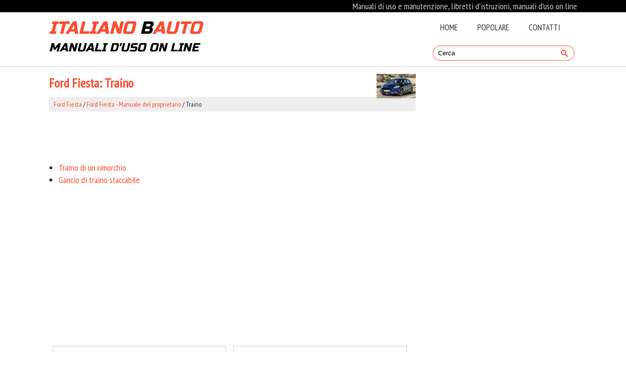

--- FILE ---
content_type: text/html; charset=UTF-8
request_url: https://www.italianobauto.net/ford_fiesta-3/traino-338.html
body_size: 3050
content:
<!DOCTYPE html>
<html lang="it">
<head>
<meta charset="UTF-8">
<title>Ford Fiesta: Traino - Ford Fiesta - Manuale del proprietario</title>
<link href="css/cssbit.css" rel="stylesheet" type="text/css" media="all" />
<link href="media-queries.css" rel="stylesheet" type="text/css" media="all" />
<meta name="viewport" content="width=device-width, initial-scale=1.0">
<link rel="shortcut icon" href="favicon.ico" type="image/x-icon">
<script async src="//pagead2.googlesyndication.com/pagead/js/adsbygoogle.js"></script>

<script>
     (adsbygoogle = window.adsbygoogle || []).push({
          google_ad_client: "ca-pub-3862022578288106",
          enable_page_level_ads: true
     });
</script>

</head>
<body>
<script>(function(d, s, id) {
  var js, fjs = d.getElementsByTagName(s)[0];
  if (d.getElementById(id)) return;
  js = d.createElement(s); js.id = id;
  js.src = 'https://connect.facebook.net/it_IT/sdk.js#xfbml=1&version=v3.2';
  fjs.parentNode.insertBefore(js, fjs);
}(document, 'script', 'facebook-jssdk'));</script>

<div class="black">
<div class="container">
<div align="right" style="color:#ccc;">Manuali di uso e manutenzione, libretti d’istruzioni, manuali  d'uso on line</div>
</div>
</div>

<div class="line">
<div class="container">

<a href="/" class="logo">
<em>
Italiano <span>b</span>auto<br /><p class="span2">manuali  d'uso on line</p>
</em>
</a>


<div class="menu1">
<ul>
	<li><a href="/">Home</a></li>
	<!--<li><a href="/new.html">Nuovo</a></li> -->
	<li><a href="/top.html">Popolare</a></li>
	<!--<li><a href="/sitemap.html">Mappa del sito</a></li> -->
	<li><a href="/contacts.html">Contatti</a></li>
<div class="clear"></div>
</ul>

<div class="search" title="">
	<form method="get" class="searchform" action="/search.php">
	    <input class="searchinput1" value="Cerca" type="text" onblur="if (this.value == '')  {this.value = 'Cerca';}" onfocus="if (this.value == 'Cerca') {this.value = '';}">
    	<input src="images/search.png" class="search-input-image" type="image" title="">
    	<div style="clear: both"></div>
	</form>
</div>

</div>

<div class="clear"></div>
</div>
</div>




<div class="container">
	<div class="contentblock">
		<h1><img src="images/pages/small/3.jpg" alt="Ford Fiesta: Traino - Ford Fiesta - Manuale del proprietario" align=right style="margin: 0 0 0 0">Ford Fiesta: Traino</h1>
		<div class="navig"><div style="padding:5px 10px; font-size:14px;"><a href="/ford_fiesta-3.html">Ford Fiesta</a> / <a href="/ford_fiesta-3/ford_fiesta_manuale_del_proprietario-212.html">Ford Fiesta - Manuale del proprietario</a> /  Traino</div></div>
		<div style="padding:6px 0;"><script async src="//pagead2.googlesyndication.com/pagead/js/adsbygoogle.js"></script>
<!-- italianobauto.net top adaptiv -->
<ins class="adsbygoogle banner3"
     style="display:block"
     data-ad-client="ca-pub-3862022578288106"
     data-ad-slot="9956018902"></ins>
<script>
(adsbygoogle = window.adsbygoogle || []).push({});
</script></div>
		<p><ul><li><a href="/ford_fiesta-3/traino_di_un_rimorchio-339.html">Traino di un rimorchio</a></li><li><a href="/ford_fiesta-3/gancio_di_traino_staccabile-340.html">Gancio di traino staccabile</a></li></ul></table></ul><div style="clear:both"></div><div style="padding:7px 0;" align="center"><script async src="//pagead2.googlesyndication.com/pagead/js/adsbygoogle.js"></script>
<!-- italianobauto.net bot adaptiv -->
<ins class="adsbygoogle"
     style="display:block"
     data-ad-client="ca-pub-3862022578288106"
     data-ad-slot="7906115227"
     data-ad-format="auto"
     data-full-width-responsive="true"></ins>
<script>
(adsbygoogle = window.adsbygoogle || []).push({});
</script></div><div class="fb-comments" data-href="http://www.italianobauto.net/ford_fiesta-3/traino-338.html" data-numposts="7" width="100%" order_by="reverse_time"></div>

<div class="navil">

	<a href="/ford_fiesta-3/portapacchi_e_portabagagli-337.html" style="text-decoration:none">
	<h4>Portapacchi e portabagagli</h4>
	</a>
   <p>PortapacchiPERICOLO
Se si utilizza il portapacchi su tetto, il consumo di carburante 
			del veicolo aumenta e si potrebbe rilevare un cambiamento nelle 
			caratteristiche di guida.Leggere e segui ...</p></div>
<div class="navir">

	<a href="/ford_fiesta-3/traino_di_un_rimorchio-339.html" style="text-decoration:none">
	<h4>Traino di un rimorchio</h4>
	</a>
  <p>PERICOLO
Non superare i 100 km/h.
La pressione dei pneumatici posteriori deve essere aumentata di 
			0,2 bar (3 psi) rispetto al valore specificato. 
Non superare il peso lordo con rimorchio mass ... </p></div>
<div style="clear:both"></div><div style="margin-top:0px;">
   <h6 style="margin:5px 0px;">Leggi anche:</h6><p><a href="/opel_corsa-4/uso_dei_fari_all_estero-589.html"><span>Opel Corsa. Uso dei fari all'estero</span></a><br>
   	Il fascio di luce asimmetrico dei fari
aumenta la visibilit&agrave; illuminando un
tratto di strada pi&ugrave; ampio sul lato
passeggero.

Se il veicolo viene utilizzato in Paesi
con guida sul l ...
   	</p><p><a href="/mercedes_benz_classe_b-9/avvertenze_di_sicurezza_importanti-2268.html"><span>Mercedes-Benz Classe B. Avvertenze di sicurezza importanti</span></a><br>
   	Il sistema di assistenza al parcheggio attivo è soltanto un 
				dispositivo ausiliario. Pertanto non può sostituirsi al 
				guidatore che deve comunque sempre fare attenzione alla 
				situazio ...
   	</p><p><a href="/opel_corsa-4/consumo_di_carburante_emissioni_di_co2-700.html"><span>Opel Corsa. Consumo di carburante -
Emissioni di CO2</span></a><br>
   	Il consumo di carburante (combinato)
del modello Opel Corsa &egrave; compreso
tra 7,5 e 3,1 l/100 km.

Le emissioni di CO2 (combinato)
vanno dai 174 ai 82 g/km.

Per i valori specifici per il p ...
   	</p></div>
<script>
// <!--
document.write('<iframe src="counter.php?id=338" width=0 height=0 marginwidth=0 marginheight=0 scrolling=no frameborder=0></iframe>');
// -->

</script>
</p>
	</div>
	<div class="sidemanu">
	<div style="padding:6px 0;"><script async src="//pagead2.googlesyndication.com/pagead/js/adsbygoogle.js"></script>
<!-- italianobauto.net link adaptiv -->
<ins class="adsbygoogle"
     style="display:block"
     data-ad-client="ca-pub-3862022578288106"
     data-ad-slot="5088380192"
     data-ad-format="link"
     data-full-width-responsive="true"></ins>
<script>
(adsbygoogle = window.adsbygoogle || []).push({});
</script></div>
		<h3>Veicoli</h3>
			<ul>
				<li><a href="/citroen_ds3-8.html">Citroën DS3</a></li>
				<li><a href="/fiat_idea-1.html">Fiat Idea</a></li>
				<li><a href="/ford_fiesta-3.html">Ford Fiesta</a></li>
				<li><a href="/hyundai_i20-6.html">Hyundai i20</a></li>
				<li><a href="/kia_rio-7.html">KIA Rio</a></li>
				<li><a href="/mercedes_benz_classe_b-9.html">Mercedes-Benz Classe B</a></li>
				<li><a href="/opel_corsa-4.html">Opel Corsa</a></li>
				<li><a href="/renault_clio-2.html">Renault Clio</a></li>
				<li><a href="/toyota_yaris_hybrid-5.html">Toyota Yaris Hybrid</a></li>
			</ul>
			<div><!--LiveInternet counter--><a href="https://www.liveinternet.ru/click"
target="_blank"><img id="licntE2E2" width="88" height="31" style="border:0"
title=""
src="[data-uri]"
alt=""/></a><script>(function(d,s){d.getElementById("licntE2E2").src=
"https://counter.yadro.ru/hit?t11.1;r"+escape(d.referrer)+
((typeof(s)=="undefined")?"":";s"+s.width+"*"+s.height+"*"+
(s.colorDepth?s.colorDepth:s.pixelDepth))+";u"+escape(d.URL)+
";h"+escape(d.title.substring(0,150))+";"+Math.random()})
(document,screen)</script><!--/LiveInternet-->
</div>
	</div>
	<div class="clear"></div>
</div>

<footer id="footer">
<div class="container">
<a href="/">www.italianobauto.net</a> |  &copy; 2018 Tutti i diritti riservati.<br />0.0067
</div>
</footer>

</body>

--- FILE ---
content_type: text/html; charset=utf-8
request_url: https://www.google.com/recaptcha/api2/aframe
body_size: 251
content:
<!DOCTYPE HTML><html><head><meta http-equiv="content-type" content="text/html; charset=UTF-8"></head><body><script nonce="LJz_Ng7bxWRyEgTlYukDRA">/** Anti-fraud and anti-abuse applications only. See google.com/recaptcha */ try{var clients={'sodar':'https://pagead2.googlesyndication.com/pagead/sodar?'};window.addEventListener("message",function(a){try{if(a.source===window.parent){var b=JSON.parse(a.data);var c=clients[b['id']];if(c){var d=document.createElement('img');d.src=c+b['params']+'&rc='+(localStorage.getItem("rc::a")?sessionStorage.getItem("rc::b"):"");window.document.body.appendChild(d);sessionStorage.setItem("rc::e",parseInt(sessionStorage.getItem("rc::e")||0)+1);localStorage.setItem("rc::h",'1769021284884');}}}catch(b){}});window.parent.postMessage("_grecaptcha_ready", "*");}catch(b){}</script></body></html>